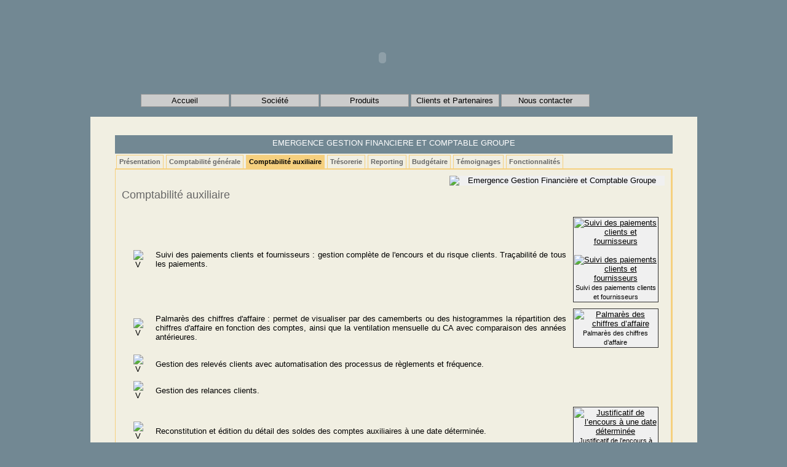

--- FILE ---
content_type: text/html; charset=ISO-8859-1
request_url: http://polyedre.eu/prod_compta_auxiliaire.php
body_size: 10655
content:
<!DOCTYPE html PUBLIC "-//W3C//DTD XHTML 1.0 Strict//EN" "http://www.w3.org/TR/xhtml1/DTD/xhtml1-strict.dtd">
<html xmlns="http://www.w3.org/1999/xhtml" xml:lang="fr" lang="fr">
<head>
    <link rel="shortcut icon" type="image/x-icon" href="images/favicon.ico" />
  <meta http-equiv="Content-Type" content="text/html; charset=iso-8859-1" />
  <meta name="Author" content="Polyedre" />
  <meta name="Category" content="Software" />
  <meta name="Copyright" content="Polyedre" />
  <meta name="language" content="fr,en" />
  <meta name="Description" lang="fr" content="Polyedre, &eacute;diteur d&#146;applications et de technologies de d&eacute;veloppement." />
  <meta name="Keywords" lang="fr" content="cobol, client riche, client leger, ajax, flex, web, unix, application internet, polyedre, informatique" />
  <meta name="Description" lang="en" content="Polyedre, applications and development technologies editor." />
  <meta name="Keywords" lang="en" content="cobol, rich client, thin client, ajax, flex, web, unix, RIA, rich internet application, polyedre, computer" />
  <meta name="Generator" content="Context" />
  <meta name="Publisher" content="Polyedre" />
  <meta name="Revisit-after" content="1 day" />
  <meta name="Robots" content="all" />
  <meta name="verify-v1" content="D9v/lYSAFwqBE/2JbS7Ok51L9Qldj4jtZEqFSC9w0a8=" />
  <link rel="stylesheet" type="text/css" href="polyedre.css" />
  <link rel="stylesheet" type="text/css" href="menu.css" />
  <script type="text/javascript" src="menu.js"></script>
  <script type="text/javascript" src="backtothehtml.js"></script>
  <script src="http://www.google-analytics.com/urchin.js" type="text/javascript"></script>
  <script type="text/javascript">_uacct = "UA-2955372-1";urchinTracker();</script>  <title>Polyedre - Editeur d'applications et de technologies de d&eacute;veloppement - Emergence Comptabilité Gestion Financière et Comptable Groupe</title>
</head>

<body onload='setHover();'>
<div id="conteneur">
  <div id="debut">
  <div id="en_tete"></div>
  <div id="cadre_haut"></div>
  <div id="banniere">
       <div id="logo"><a href="index.php"><img src="images/polyedreb.jpg" alt=""/></a></div>
       <div id="flash"><object classid="clsid:d27cdb6e-ae6d-11cf-96b8-444553540000" codebase="http://fpdownload.macromedia.com/pub/shockwave/cabs/flash/swflash.cab#version=8,0,0,0" width="822" height="106" id="banniere_r"><param name="allowScriptAccess" value="sameDomain" /><param name="movie" value="banniere_r.swf" /><param name="quality" value="high" /><param name="bgcolor" value="#ffffff" /><embed src="banniere_r.swf" quality="high" bgcolor="#ffffff" width="822" height="106" name="banniere_r" align="middle" allowScriptAccess="sameDomain" type="application/x-shockwave-flash" pluginspage="http://www.macromedia.com/go/getflashplayer" /></object></div>
              <ul id="menu">
           <li class="first">
              <a href="index.php">Accueil</a>
           </li>
           <li>
              <a href="#"><span>Soci&eacute;t&eacute;</span></a>
              <ul><li class="first"><a href="soc_presentation.php" class=""><span>Pr&eacute;sentation</span></a></li>
                  <li><a href="soc_coordonnees.php" class="next"><span>Coordonn&eacute;es</span></a></li>
                  <!-- <li><a href="soc_recrutement.php" class="next"><span>Recrutement</span></a></li> -->
              </ul>
           </li>
           <li>
              <a href="#"><span>Produits</span></a>
              <ul><li class="first"><a href="prod_emergence.php" class=""><span>Emergence</span></a></li>
                  <li><a href="prod_compta_groupe.php" class="next"><span>Emergence Comptabilité</span></a></li>			  
                  <li><a href="prod_rcc.php" class="next"><span>Rich Client for Cobol</span></a></li>                
                  <li><a href="prod_dev_spe.php" class="next"><span>D&eacute;veloppement sp&eacute;cifique</span></a></li>
              </ul>
           </li>
           <li class="first">
              <a href="client.php">Clients et Partenaires</a>
           </li>
           <li class="first">
              <a href="soc_coordonnees.php">Nous contacter</a>
           </li>
       </ul>  </div>
</div>
  <div id="centre_compta3">
    <div style="position:relative;left:40px;top:30px;float:left;">
      <div class="Haut_Fenetre_Large">EMERGENCE GESTION FINANCIERE ET COMPTABLE GROUPE</div>
      <div id="navcontainer">
        <ul id="navlist">
          <li><a href="prod_compta_groupe.php">Présentation</a></li>
          <li><a href="prod_compta_generale.php">Comptabilité générale</a></li>
          <li id="active"><a href="prod_compta_auxiliaire.php" id="current">Comptabilité auxiliaire</a></li>
          <li><a href="prod_compta_tresorerie.php">Trésorerie</a></li>
          <li><a href="prod_compta_reporting.php">Reporting</a></li>
          <li><a href="prod_compta_budgetaire.php">Budgétaire</a></li>
          <li><a href="prod_compta_temoignage.php">Témoignages</a></li>
          <li><a href="prod_compta_fonctions.php">Fonctionnalités</a></li>
        </ul>
      </div>
      <div class="Fenetre_Large">
      <div class="encart_large droite"><img src="images/logo_compta_g.jpg" alt="Emergence Gestion Financière et Comptable Groupe" /></div>
      <div class="TitrePrincipal"><br />Comptabilité auxiliaire</div>
      <br />
      <table border="0" width="100%" cellspacing="10">
        <tr><td width="32" align="center" valign="middle"><img src="images/apply.gif" width="16" border="0" alt="V" /></td>
            <td>Suivi des paiements clients et fournisseurs : gestion complète de l'encours et du risque clients. Traçabilité de tous les paiements.</td>
            <td class="im_encart">
            <a href="images/5-risque.png" onclick="window.open(this.href, 'exemple', 'width=832, height=620, top=0, left=0, toolbar=no, menubar=yes, location=no, resizable=yes, scrollbars=no, status=no'); return false;"><img src="images/5-risque.jpg" alt="Suivi des paiements clients et fournisseurs" /></a>
            <br/><a href="images/6-risque.png" onclick="window.open(this.href, 'exemple', 'width=832, height=620, top=0, left=0, toolbar=no, menubar=yes, location=no, resizable=yes, scrollbars=no, status=no'); return false;"><img src="images/6-risque.jpg" alt="Suivi des paiements clients et fournisseurs" /></a><em>Suivi des paiements clients et fournisseurs</em></td>
        </tr>
        <tr><td width="32" align="center" valign="middle"><img src="images/apply.gif" width="16" border="0" alt="V" /></td>
            <td>Palmarès des chiffres d'affaire : permet de visualiser par des camemberts ou des histogrammes la répartition des chiffres d'affaire en fonction des comptes, ainsi que la ventilation mensuelle du CA avec comparaison des années antérieures.</td>
            <td class="im_encart"><a href="images/7-camembert.png" onclick="window.open(this.href, 'exemple', 'width=841, height=670, top=0, left=0, toolbar=no, menubar=yes, location=no, resizable=yes, scrollbars=no, status=no'); return false;"><img src="images/7-camembert.jpg" alt="Palmarès des chiffres d’affaire" /></a><em>Palmarès des chiffres d’affaire</em></td>
        </tr>
        <tr><td width="32" align="center" valign="middle"><img src="images/apply.gif" width="16" border="0" alt="V" /></td>
            <td colspan="2">Gestion des relevés clients avec automatisation des processus de règlements et fréquence.</td>
        </tr>
        <tr><td width="32" align="center" valign="middle"><img src="images/apply.gif" width="16" border="0" alt="V" /></td>
            <td colspan="2">Gestion des relances clients.</td>
        </tr>
        <tr><td width="32" align="center" valign="middle"><img src="images/apply.gif" width="16" border="0" alt="V" /></td>
            <td>Reconstitution et édition du détail des soldes des comptes auxiliaires à une date déterminée.</td>
            <td class="im_encart"><a href="images/12-encours2.png" onclick="window.open(this.href, 'exemple', 'width=1104, height=361, top=0, left=0, toolbar=no, menubar=yes, location=no, resizable=yes, scrollbars=no, status=no'); return false;"><img src="images/12-encours2.jpg" alt="Justificatif de l’encours à une date déterminée" /></a><em>Justificatif de l’encours à une date déterminée</em></td>
        </tr>
        <tr><td width="32" align="center" valign="middle"><img src="images/apply.gif" width="16" border="0" alt="V" /></td>
            <td colspan="2">Outil de recherche et de justification d'écritures.</td>
        </tr>
      </table>
      <br />
      <br />
      Pour plus de d&eacute;tail, vous pouvez nous contacter : <br /><br />
<table cellspacing="5" width="100%">
<tr>
<td><img src="images/lettre.jpg" alt="" /></td>
<td><b>POLYEDRE</b><br />ZAC de l'Inquétrie<br />4, rue de la Capelle<br />62280 St Martin Boulogne
</td>
<td><img src="images/telephone.jpg" alt="" /></td>
<td>Par t&eacute;l&eacute;phone <br/> 03.21.80.12.25</td>
<td><img src="images/mail.jpg" alt="" /></td>
<td>Par e-mail <br/> <a href="mailo:contact@polyedre.fr">contact@polyedre.fr</a></td>
</tr>
</table>
      <br />
      <br />
      <div class="TitrePrincipal">R&eacute;f&eacute;rences</div><br />
      Parmi nos r&eacute;f&eacute;rences : le groupe <b>GPdis</b>, Groupement de plates-formes de distribution. Siège social : Bardou - GPdis Sud-Ouest, EUROCENTRE.
      <br />
      <br />
      <div class="TitrePrincipal">T&eacute;l&eacute;chargement</div><br />
      T&eacute;l&eacute;charger ici la documentation commerciale Emergence Gestion Financière et Comptable Groupe : <a href="Emergence_Comptabilite_Groupe.pdf">Cliquer ici</a>
      <br />
      T&eacute;l&eacute;charger ici la documentation commerciale Emergence Gestion Financière et Comptable : <a href="Emergence_Comptabilite.pdf">Cliquer ici</a>
      <br />
      </div>
    </div>
  </div>
    <div id="cadre_bas"></div>
  <div id="pied">
    <div class="centre">
       Copyright © 2015, Polyedre.&nbsp;<a href="index.php">Accueil</a>&nbsp;<a href="plan_site.php">Plan du site</a>&nbsp;<a href="soc_coordonnees.php">Contact</a>&nbsp;<a href="mention_legale.php">Mentions l&eacute;gales</a>&nbsp;<a href="support.exe">Support</a>
    </div>
  </div>
</div>
</body>
</html>


--- FILE ---
content_type: text/css
request_url: http://polyedre.eu/polyedre.css
body_size: 8186
content:
/* corps : police, taille police, fond autour du conteneur principal */

body {
  font-family : "Trebuchet MS", Verdana, Arial, Helvetica, sans-serif;
  font-size : 0.8em;
  margin : 0 0;
  padding : 0;
  background : #CCC url(images/fondpage.jpg) repeat-x top;
  background-color : #728893;
}

img {
  border : 0;
  display : block;
}

a:link {
  color : black;
  background-color : transparent;
  text-decoration : underline;
}

a:visited {
  color : black;
  background-color : transparent;
  text-decoration : underline;
}

a:hover {
  color : black;
  background-color : transparent;
  text-decoration : underline;
}

A.NoDecoration
{
  FONT-WEIGHT: normal;
  TEXT-DECORATION: none
}

A.NoDecorationT
{
  color : #566a74;
  FONT-WEIGHT: normal;
  TEXT-DECORATION: none
}

A.NoDecorationS
{
  color : #566a74;
  FONT-WEIGHT: normal;
  text-decoration : underline;
}

/* conteneur principal : résolution du bloc principal du site */
#conteneur {
  width : 987px;
  margin : 0 auto;
  text-align : left ;
}
/* différents éléments du site, de haut en bas */
#en_tete {
  margin-top : 0;
  margin-left : 0;
  height : 25px;
}

#cadre_haut {
  margin-top : 0;
  margin-left : 0;
  height : 6px;
}

#centre {
  background-color : #F1EFE2;
  height : 510px;
}

#centre_coordonnees {
  background-color : #F1EFE2;
  height : 460px;
}

#centre_client {
  background-color : #F1EFE2;
  height : 410px;
}

#centre_presentation {
  background-color : #F1EFE2;
  height : 950px;
}

#centre_rcc {
  background-color : #F1EFE2;
  height : 1490px;
}

#centre_compta1 {
  background-color : #F1EFE2;
  height : 1030px;
}

#centre_compta2 {
  background-color : #F1EFE2;
  height : 1600px;
}

#centre_compta3 {
  background-color : #F1EFE2;
  height : 1650px;
}

#centre_compta4 {
  background-color : #F1EFE2;
  height : 1320px;
}

#centre_compta5 {
  background-color : #F1EFE2;
  height : 1340px;
}

#centre_compta6 {
  background-color : #F1EFE2;
  height : 1300px;
}

#centre_compta7 {
  background-color : #F1EFE2;
  height : 2750px;
}

#centre_compta8 {
  background-color : #F1EFE2;
  height : 1100px;
}

#centre_spe {
  background-color : #F1EFE2;
  height : 1300px;
}

#centre_emergence2 {
  background-color : #F1EFE2;
  height : 1350px;
}

#centre_emergence {
  background-color : #F1EFE2;
  height : 1100px;
}

#centre_mention {
  background-color : #F1EFE2;
  height : 1300px;
}

#cadre_bas {
  height : 20px;
  background : url(images/cadre_bas.gif) no-repeat left top;
}

#pied {
  height : 40px;
  background : url(images/barre.gif) no-repeat left top;
}

#banniere {
  margin : 0;
  height : 159px;
  background : url(images/fond_banniere.png) no-repeat left top;
}

#logo {
  margin-top : 0;
  margin-left : 0;
  float:left;
}

#flash {
  top:  10px;
  left: 64px;
  margin-top : 0;
  margin-left : 0;
  position: relative;
  z-index : 2;
  float:left;
}

.droite1 {
  margin-top : 7px;
  margin-right : 5px;
  float : right;
}

.droite2 {
  margin-top : 7px;
  margin-right : 3px;
  float : right;
}

.centre {
  margin-top : 9px;
  margin-left : 346px;
  float : left;
}

.Haut_Fenetre{
  background-image : url(images/prise.gif); 
  background-repeat : no-repeat;
  background-color : #728893;
  width : 292px;
  height : 25px;
  text-align : center;
  color : white;
  padding-left : 0;
  padding-top : 5px;
  z-index : 1;
}

.Fenetre{
  width : 268px;
  background-color : #F1EFE2;
  border : 1px solid #F6D07E;
  border-right : 3px solid #F6D07E;
  border-bottom : 3px solid #F6D07E;
  padding-left : 10px;
  padding-right : 10px;
  padding-top : 10px;
  padding-bottom : 10px;
  text-align : justify;
  z-index : 1;
}

.Fenetre2{
  width : 317px;
  background-color : #F1EFE2;
  border : 1px solid #F6D07E;
  border-right : 3px solid #F6D07E;
  border-bottom : 3px solid #F6D07E;
  padding-left : 10px;
  padding-right : 10px;
  padding-top : 10px;
  padding-bottom : 10px;
  text-align : justify;
  z-index : 1;
}

/*
.Fenetre:hover {
  background-color : white;
}
*/
.Haut_Fenetre_Large{
  background-image : url(images/prise.gif); 
  background-repeat : no-repeat;
  background-color : #728893;
  width : 907px;
  height : 25px;
  text-align : center;
  color : white;
  padding-left : 0;
  padding-top : 5px;
  z-index : 1;
}

.Fenetre_Large{
  width : 883px;
  background-color : #F1EFE2;
  border : 1px solid #F6D07E;
  border-right : 3px solid #F6D07E;
  border-bottom : 3px solid #F6D07E;
  padding-left : 10px;
  padding-right : 10px;
  padding-top : 10px;
  padding-bottom : 10px;
  text-align : justify;
  z-index : 1;
}
/*
.Fenetre_Large:hover {
  background-color : white;
}
*/
#PlanSite .blocGauche {
  padding-left : 85px; 
  float : left;
}

#PlanSite .blocDroite {
  padding-left : 190px;
  float : left;
}

#PlanSite .blocCentral {
  padding-left : 396px;
  float : left;
}

#PlanSite .cadre {
  text-align : center;
  font-weight : bold;
  background : #ccc;
  border : 1px solid gray;
  margin : 1px;
}

.encart {
  width: 248px;
  border: solid #333 1px;
  background: #F0F0F0;
  text-align: center;
}
.encart em {
  width: 244px;
  display: block;
  font: normal 0.85em/1.2em "Trebuchet MS", Verdana, Arial, Helvetica, sans-serif;
  margin: 3px;
}

.encart.droite {
  float: right;
  margin: 0 0 0 5px;
}

.encart.gauche {
  float: left;
  margin: 0 5px 0 0;
}

.encart_large {
  width: 350px;
  border: 0;
  background: #F0F0F0;
  text-align: center;
}
.encart_large em {
  width: 350px;
  display: block;
  font: normal 0.85em/1.2em "Trebuchet MS", Verdana, Arial, Helvetica, sans-serif;
  margin: 3px;
}

.encart_large.droite {
  float: right;
  margin: 0 0 0 5px;
}

.encart_large.gauche {
  float: left;
  margin: 0 5px 0 0;
}

.TitrePrincipal {
  font-family: "Trebuchet MS",Verdana, Arial, Helvetica, sans-serif;
  font-size: 18px;
  font-weight: normal;
  color: #666666;
}

.TitreAccueil {
  font-family: "Trebuchet MS",Verdana, Arial, Helvetica, sans-serif;
  font-size: 1.1em;
  font-weight: normal;
  color: #566a74; /*728893;*/
}

.TexteAccueil {
  padding-left : 0px;
  padding-right : 0px;
  padding-top : 5px;
  padding-bottom : 0px;
  text-align: justify;
}

.TexteAccueilA {
  padding-left : 0px;
  padding-right : 0px;
  padding-top : 0px;
  padding-bottom : 0px;
  font-family: "Trebuchet MS",Verdana, Arial, Helvetica, sans-serif;
  font-size: 0.9em;
  font-weight: normal;
  text-align: justify;
}

.EnSavoirPlusLien {
  font-family: "Trebuchet MS",Verdana, Arial, Helvetica, sans-serif;
  font-size: 9px;
  FONT-STYLE: italic;
  TEXT-DECORATION: underline;
  text-align: right;
}

.Titre_Polyedre{
  background-image : url(images/polyedrep.jpg);
  background-repeat : no-repeat;
  width : 280px;
  height : 25px;
  text-align : left;
  color : #566a74;
  TEXT-DECORATION: underline;
  padding-left : 0px;
  padding-top : 10px;
  z-index : 1;
}

.schema_emergence{
  margin-left: 10px;
  width : 861px;
  height : 766px;
  background : url(images/schema_emergence2.jpg) no-repeat left top;
}

.im_encart {
  border: solid #333 1px;
  background: #F0F0F0;
  text-align: center;
}

.im_encart em {
  font: normal 0.85em/1.2em "Trebuchet MS", Verdana, Arial, Helvetica, sans-serif;
}

ul#navlist
{
  font: bold 11px verdana, arial, sans-serif;
  list-style-type: none;
  padding-bottom: 24px;
  border-bottom: 1px solid #F6D07E;
  margin: 0 0 0 0;
  padding-left: 0px;
}

ul#navlist li
{
  float: left;
  height: 21px;
  background-color: #F1EFE2;
  margin: 2px 2px 0 2px;
  border: 1px solid #F6D07E;
}

ul#navlist li#active
{
  border-bottom: 1px solid #F6D07E;
  background-color: #F6D07E;
}

li#active a { color: #000; }

#navlist a
{
  float: left;
  display: block;
  color: #666;
  text-decoration: none;
  padding: 4px;
}

#navlist a:hover { background: #F6D07E; }

--- FILE ---
content_type: text/css
request_url: http://polyedre.eu/menu.css
body_size: 2285
content:
ul#menu{
  font-family: "Trebuchet MS",Verdana, Arial, Helvetica, sans-serif;
  font-size:13px;
  color: black;
  margin-left:80px;
  margin-top:14px;
  padding:0px;
  list-style:none;
  width:800px;
  /* background: #FFFFFF; */
  float:left;

}

ul#menu li ul{
  display:none;
}

ul#menu li:hover>ul{
  display:block;
}

ul#menu hr{
 margin-right: 4px;
 margin-left: 4px;
}

ul#menu li{
  float:left;
  display:block;
  padding:2px 1px;
}

ul#menu li.first{
  padding-left:2px;
}

ul#menu li.last{
  padding-right:2px;
}

ul#menu li a{
  display:block;
  padding:2px 6px;
  background:#cccccc;
  width:130px;
  text-decoration:none;
  text-align:center;
  border:1px solid #999999;

}

ul#menu li a:hover{
  border-top-color:#FFFFFF;
  border-left-color:#FFFFFF;
  border-right-color:#FFFFFF;
  border-bottom-color:#FFFFFF;
}

ul#menu ul{
  position:absolute;
  background:white;
  list-style:none;
  margin:0px;
  padding:0px;
  width:200px;
  z-index:1;
  border-bottom:1px outset;
  border-left:1px solid;
  border-right:1px outset;
  border-top:1px solid;
  border-top-color:#F0F0F0;
  border-left-color:#F0F0F0;
  border-right-color:#999999;
  border-bottom-color:#999999;

}

ul#menu ul ul{
  top:0px;
  left:195px;
  z-index:2;
  border-bottom:1px outset;
  border-left:1px solid;
  border-right:1px outset;
  border-top:1px solid;
  border-top-color:#F0F0F0;
  border-left-color:#F0F0F0;
  border-right-color:#999999;
  border-bottom-color:#999999;
  width:200px;
  
  
}

ul#menu ul li{
  position:relative;
  float:none;
  margin:0px;
  padding:0px;
  _display:inline;
}

ul#menu ul li a{
  display:block;
  margin:0px;
  padding:0px;
  width:200px;
  border:none;
  text-align:left;
  background:#e8e8e8;
}

ul#menu ul li a span{
  display:block;
  width:184px;
  _width:196px;
  padding:2px 6px;
  margin:0px 2px;
  border:none;
  cursor:hand;
}
/*
ul#menu ul li a.next span{
  background:url(img/fleche.gif) no-repeat -30% 50%;
}
*/
ul#menu ul li a.next:hover span{
  background-position: -120px 50%;
}

ul#menu ul li a:hover span{
  background-color:#ffffff;
  color:black;
  border:none;
}

ul#menu ul li.first{
  padding-left:0px;
}

ul#menu ul li.first a{
  padding-top:2px;
}
ul#menu ul li.last{
  padding-right:0px;
}

ul#menu ul li.last a{
  padding-bottom:2px;
}


--- FILE ---
content_type: application/x-javascript
request_url: http://polyedre.eu/menu.js
body_size: 1812
content:
function over(obj){
  if(document.all){
    UL = obj.getElementsByTagName('ul');
    if(UL.length > 0){
      sousMenu = UL[0].style;
      sousMenu.display = 'block';
    }
  }
}

function out(obj){
  if(document.all){
    UL = obj.getElementsByTagName('ul');
    if(UL.length > 0){
      sousMenu = UL[0].style;
      sousMenu.display = 'none';
    }
  }
}

function setHover(){
 LI = document.getElementById('menu').getElementsByTagName('li');
 nLI = LI.length;
 for(i=0; i < nLI; i++){
   LI[i].onmouseover = function(){
     over(this);
   }
   LI[i].onmouseout = function(){
     out(this);
   }
 }
}


function resizePopUp(monImage, monTitre){
	w = window.open('','chargement','top=0,left=0,width=10,height=10,scrollbars=no,resizable=yes');
	w.document.write( "<html><head><title>"+monTitre+"</title>\n" );
	w.document.write( "<script language='JavaScript'>\n");
	w.document.write( "IE5=NN4=NN6=false;\n");
	w.document.write( "if(document.all)IE5=true;\n");
	w.document.write( "else if(document.getElementById)NN6=true;\n");
	w.document.write( "else if(document.layers)NN4=true;\n");
	w.document.write( "function autoSize() {\n");
	w.document.write( "if(IE5){ self.resizeTo(document.images[0].width+20,document.images[0].height+41);\n");
	w.document.write( "}else if(NN6) self.sizeToContent();\n");
	w.document.write( "else window.resizeTo(document.images[0].width,document.images[0].height+20);\n");
	w.document.write( "self.focus();\n");
	w.document.write( "}\n</scri");
	w.document.write( "pt>\n");
	w.document.write( "</head><body leftmargin=0 topmargin=0 marginwidth=0 marginheight=0 onLoad='javascript:autoSize();'>" );
	w.document.write( "<a href='javascript:window.close();'><img src='"+monImage+"' border=0 alt='"+monTitre+"'></a>" );
	w.document.write( "</body></html>" );
	w.document.close();
}